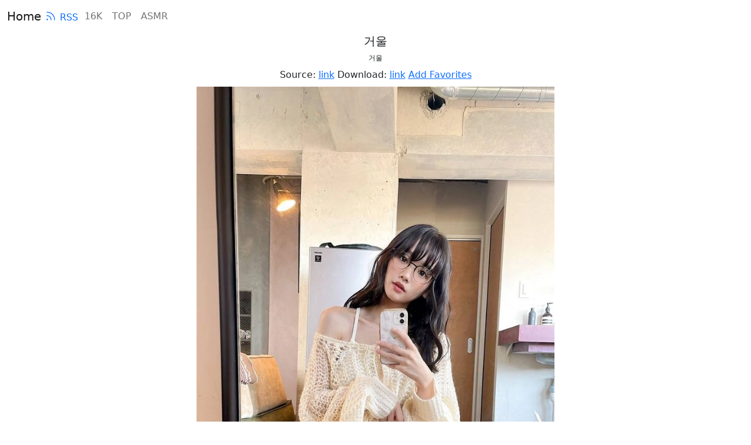

--- FILE ---
content_type: text/html; charset=UTF-8
request_url: https://ko.16k.club/post/3264/$%7Belement.path%7D
body_size: 3942
content:
<!doctype html>
<html lang="ko">

<head>
    <meta charset="utf-8">
    <meta name="viewport" content="width=device-width, initial-scale=1">
    <meta name="keywords" content="telegram 미도, 트위터 미도, pixiv 미도, 사진 정선, 사진 공유, 섹시 사진, 색도, 복지도" />
    <meta name="theme-color" content="#31363b">
    <title>거울 - 16K 이미지 리소스 라이브러리</title>
    <meta name="description" content="거울" />
    <link rel="dns-prefetch" href="https://16k.club">
    <link rel="preconnect" href="https://16k.club">
    <link rel="stylesheet" href="https://cdn.jsdelivr.net/npm/bootstrap@5.2.2/dist/css/bootstrap.min.css" integrity="sha256-IUOUHAPazai08QFs7W4MbzTlwEWFo7z/4zw8YmxEiko=" crossorigin="anonymous">
    <link href="https://cdn.jsdelivr.net/npm/artalk@2.5.5/dist/Artalk.css" rel="stylesheet">
    <link rel="prefetch" href="https://t.techlife.app/#/" as="document">
    <link rel="dns-prefetch" href="https://img.16k.club">
    <link rel="preconnect" href="https://img.16k.club">
    <link rel="preload" href="https://16k.club/aaa/mm.js" as="script">
    <link rel="preconnect" href="https://poweredby.jads.co">
    <link rel="prefetch" href="https://pagead2.googlesyndication.com/pagead/js/adsbygoogle.js?client=ca-pub-5709623213964521" as="script">

    <link rel="alternate" hreflang="x-default" href="https://16k.club/post/3264/">
    <link rel="alternate" hreflang="en" href="https://en.16k.club/post/3264/">
    <link rel="alternate" hreflang="ja" href="https://jp.16k.club/post/3264/">
    <link rel="alternate" hreflang="ko" href="https://ko.16k.club/post/3264/">
    <link rel="alternate" hreflang="zh-TW" href="https://zh.16k.club/post/3264/">
    <link rel="alternate" hreflang="zh-CN" href="https://cn.16k.club/post/3264/">

    <meta property="og:type" content="article">
    <meta property="og:title" content="거울">
    <meta property="og:description" content="거울...">
    <meta property="og:url" content="https://ko.16k.club/post/3264/">
    <meta property="article:publisher" content="https://ko.16k.club/">
    <meta property="article:modified_time" content="2022-11-03T12:02:48+08:00">
    <meta property="og:image" content="https://img.16k.club/mofish/2022-11-03/35f38de522f970b258b1366f901cfc88.webp">
    <meta name="twitter:card" content="summary_large_image">
    <meta name="twitter:title" content="거울">
    <meta name="twitter:description" content="거울...">
    <meta name="twitter:image" content="https://img.16k.club/mofish/2022-11-03/35f38de522f970b258b1366f901cfc88.webp">
</head>

<body>
    <header>
        <nav class="navbar navbar-expand-lg">
            <div class="container-fluid">
            <div>
            <a class="navbar-brand" style="margin-right: 1px;" href="/">Home</a>
            <a href="/feed/" target="_blank" style="margin-right: 3px;text-decoration:none;" rel="noopener noreferrer">
                <svg xmlns="http://www.w3.org/2000/svg" fill="none" viewBox="0 0 30 30" stroke-width="1.5" stroke="currentColor" width="26" height="26">
                    <path stroke-linecap="round" stroke-linejoin="round" d="M12.75 19.5v-.75a7.5 7.5 0 00-7.5-7.5H4.5m0-6.75h.75c7.87 0 14.25 6.38 14.25 14.25v.75M6 18.75a.75.75 0 11-1.5 0 .75.75 0 011.5 0z" />
                </svg>RSS
            </a>
            </div>
            <button class="navbar-toggler" type="button" data-bs-toggle="collapse" data-bs-target="#navbarNavAltMarkup" aria-controls="navbarNavAltMarkup" aria-expanded="false" aria-label="Toggle navigation">
                <span class="navbar-toggler-icon"></span>
            </button>
            <div class="collapse navbar-collapse" id="navbarNavAltMarkup">
                <div class="navbar-nav">
                    <a class="nav-link" href="https://16k.club">16K</a>
                    <a class="nav-link" href="/top/">TOP</a>
                    <a class="nav-link" href="https://asmr.techlife.app/" target="_blank">ASMR</a>
                </div>
            </div>
            </div>
        </nav>
    </header>
    <div class="container text-center" style="max-width:634px;margin-top:2px">
        <div class="row">
            <h1 id="title" style="font-size:20px">거울</h1>
            <p id="content" style="font-size:12px;margin-bottom:8px">거울</p>
            <p style="margin-bottom:8px">Source: <a href="https://t.techlife.app/#/aHR0cHM6Ly90d2l0dGVyLmNvbS8xMTIwbWFuYW5hbi9zdGF0dXMvMTU4Nzk1ODQwMTgzNjg2MzQ4OA==" target="_blank" rel="nofollow" class="record" id="source">link</a> Download: <a href="https://htmltomd.com/image#https://16k.club/post.php?id=3264" class="record" target="_blank" id="download">link</a>
                <a href="https://link.10086.click/#/ko.16k.club/post/3264/" class="record" style="white-space: nowrap;" target="_blank" id="addfav">Add Favorites</a>
            </p>
            <div class="col-sm-12 col-lg-12 mb-12" id="images">
                <div class="text-center" style="margin-bottom:0.5rem"><div><img src="https://img.16k.club/mofish/2022-11-03/35f38de522f970b258b1366f901cfc88.webp" data-src="https://img.16k.club/mofish/2022-11-03/35f38de522f970b258b1366f901cfc88.webp" alt="거울" width="720" height="1280" class="img-fluid" loading="lazy" onerror="this.onerror=null;this.src=this.dataset.src;"></div></div>            </div>
        </div>
        <br />
        <div class="row justify-content-between">
            <div class="col-3">
                <a class="btn btn-outline-secondary" href="/post#3265" type="button" id="prev" onclick="toTop()">Prev</a>
            </div>
            <div class="col-3">
                <a class="btn btn-outline-secondary" href="/post#2906" type="button" id="rand" onclick="toTop()">Rand</a>
            </div>
            <div class="col-3">
                <a class="btn btn-outline-secondary" href="/post#3263" type="button" id="next" onclick="toTop()">Next</a>
            </div>
        </div>

        <br />
        <div style="overflow: scroll">
            <!-- JuicyAds v3.0 -->
            <ins id="1038233" data-width="468" data-height="72"></ins>
            <!--JuicyAds END-->
        </div>

        <div style="overflow: scroll">
            <!-- JuicyAds v3.0 -->
            <ins id="1038337" data-width="908" data-height="270"></ins>
            <!--JuicyAds END-->
        </div>
        <br />

        <div class="row">
            <div class="col-sm-12 col-lg-12 mb-12" id="commentarea">
                 <!-- Artalk -->
                <div id="Comments"></div>
            </div>
        </div>

    </div>
    <script src="https://cdn.jsdelivr.net/npm/bootstrap@5.2.2/dist/js/bootstrap.bundle.min.js" integrity="sha256-xLI5SjD6DkojxrMIVBNT4ghypv12Xtj7cOa0AgKd6wA=" crossorigin="anonymous"></script>
    <script src="https://cdn.jsdelivr.net/npm/artalk@2.5.5/dist/Artalk.js"></script>
    <script>
        function render() {
            var url = new URL(window.location.href);
            var postid = url.searchParams.get('id');

            if(!postid) {
                let parts = url.pathname.split("/");
                postid = parts[2];
            }

            if (!postid) {
                postid = window.location.hash.replace('#', '');
            } else {
                Artalk.init({
                    el: '#Comments', // 绑定元素的 Selector
                    pageKey: '/post.php?id=' + postid, // 固定链接 (留空自动获取)
                    pageTitle: '', // 页面标题 (留空自动获取)
                    server: 'https://comment.techlife.app', // 后端地址
                    site: '16k', // 你的站点名
                });
                return;
            }
            if (postid) {
                document.getElementById("images").innerHTML = `<div class="text-center" style="margin-top:15rem; margin-bottom:15rem;"><div class="spinner-border" style="width: 3rem; height: 3rem;" role="status"><span class="visually-hidden">Loading...</span></div></div>`;
                
                fetch('https://16k.club/api.php?lang=ko&type=post&id=' + postid)
                    .then((response) => response.json())
                    .then((data) => {
                        document.title = data.title + ' - 16K 이미지 리소스 라이브러리';
                        document.getElementsByTagName('meta')["description"].content = data.content;
                        document.getElementById("title").innerHTML = data.title;
                        document.getElementById("content").innerHTML = data.content;
                        document.getElementById('source').href = data.source;
                        document.getElementById('download').href = "https://htmltomd.com/image#https://16k.club/post.php?id=" + postid;
                        document.getElementById('addfav').href = "https://link.10086.click/#/ko.16k.club/post/" + postid + '/';
                        var imgh = '';
                        data.images.forEach(element => {
                            if (!element.path.endsWith('.mp4')) {
                                imgh += `<div class="text-center" style="margin-bottom:0.5rem"><div><img src="${element.path}" data-src="${element.path}" alt="${element.alt}" width="${element.width}" height="${element.length}" class="img-fluid" loading="lazy" onerror="this.onerror=null;this.src=this.dataset.src;"></div></div>`;
                            } else {
                                imgh += `<div class="text-center" style="margin-bottom:0.5rem">
                                            <div>
                                                <video loop="loop" width="100%" height="100%" title="${element.alt}" poster="${data.images[0].path}" controls>
                                                    <source src="${element.path}" type="video/mp4">
                                                </video>
                                            </div>
                                        </div>`;
                            }
                        });
                        document.getElementById("images").innerHTML = imgh;
                        document.getElementById('next').href = (data.next !== null ? `/post#` + data.next : '/');
                        document.getElementById('prev').href = (data.prev !== null ? `/post#` + data.prev : '/');
                        document.getElementById('rand').href = `/post#` + data.rand;
                        document.getElementById('commentarea').innerHTML = `<div id="Comments"></div>`;
   
                        Artalk.init({
                            el: '#Comments', // 绑定元素的 Selector
                            pageKey: '/post.php?id=' + postid, // 固定链接 (留空自动获取)
                            pageTitle: '', // 页面标题 (留空自动获取)
                            server: 'https://comment.techlife.app', // 后端地址
                            site: '16k', // 你的站点名
                        });
                    });
            }

            // 获取 class 为 record 的元素
            const recordElements = document.getElementsByClassName('record');

            for (let aElement of recordElements ){
                aElement.onclick = function() {
                    var myHeaders = new Headers();
                    myHeaders.append("Content-Type", "application/json");

                    var raw = JSON.stringify({
                        "id": postid
                    });

                    var requestOptions = {
                        method: 'POST',
                        headers: myHeaders,
                        body: raw,
                        redirect: 'follow'
                    };

                    fetch("https://16k.club/api.php?type=click", requestOptions)
                        .then(response => response.text())
                        .then(result => {})
                        .catch(error => console.log('error', error));
                        
                };
            }
        }

        render();

        window.onhashchange = render;

        document.onkeydown = function (event) {
            var e = event || window.event || arguments.callee.caller.arguments[0];
            // if (e && e.keyCode == 40) {
            //     // 下键
            //     document.getElementById("next").click();
            // }
            if (e && e.keyCode == 37) {
                // 左键
                document.getElementById("prev").click();
            }
            if (e && e.keyCode == 39) {
                // 右键
                document.getElementById("next").click();
            }
            // if (e && e.keyCode == 38) {
            //     // 上键
            //     document.getElementById("prev").click();
            // }
        };

        function toTop() {
            window.scrollTo({ top: 0, behavior: 'smooth' });
        }
    </script>
    <!-- Cloudflare Web Analytics --><script defer src='https://static.cloudflareinsights.com/beacon.min.js' data-cf-beacon='{"token": "32f2805e80604b8da97fbc0c79f7f759"}'></script><!-- End Cloudflare Web Analytics -->
    <!-- Google tag (gtag.js) -->
    <script async src="https://www.googletagmanager.com/gtag/js?id=G-KN9JE1T15E"></script>
    <script>
    window.dataLayer = window.dataLayer || [];
        function gtag(){dataLayer.push(arguments);}
        gtag('js', new Date());

        gtag('config', 'G-KN9JE1T15E');
    </script>

    <script type="text/javascript">
        (adsbyjuicy = window.adsbyjuicy || []).push({'adzone':1038233},{'adzone':1038337});
        window.addEventListener('load', () => {
            setTimeout(() => {
                var script = document.createElement('script');
                script.type = "text/javascript";
                script.src = "https://16k.club/aaa/mm.js";
                script.async = true;
                script.setAttribute('data-cfasync', 'false');

                document.body.appendChild(script);
            }, 100);
        });
    </script>
</body>

</html>

--- FILE ---
content_type: application/javascript
request_url: https://16k.club/aaa/mm.js
body_size: 1333
content:
(function(){var e="//adserver.juicyads.com/",k="//ads.juicyads.com/jsclients/jac.js",f=this,g=document,l=window,i=window.addEventListener?"addEventListener":"attachEvent",j=window[i],q=i=="attachEvent"?"onmessage":"message",p=true,h=["1","7","6","l","i","9","0","z","b","8","3","r","f","d","o","h","c","j","e","k","s","w","m","2","x","4","v","g","a","p","t","u","q","5","y","n"],c="",o="",d=Math.random();var n=Math.floor(),b=new Date().getTime()/1000;GS=function(m,r){if(m!=null){if(g.defaultView&&g.defaultView.getComputedStyle){return g.defaultView.getComputedStyle(m,null)[r]}else{if(m.currentStyle){return m.currentStyle[r]}else{return m.style[r]}}}},HZ=function(){var m=g.getElementsByTagName("*");return m.length},Xa=/^([0-9.]+)px$/,Ya=/^(-?[0-9.]{1,30})$/,Za=function(m){return Ya.test(m)&&(m=Number(m),!isNaN(m))?m:null};Be=function(s,m){var r=g.createElement(s);for(x in m){r.setAttribute(x,m[x])}return r};ShSh=function(r){var s,m,t;for(t=r.length;t;t--){s=Math.floor(Math.random()*t);m=r[t-1];r[t-1]=r[s];r[s]=m}h=r};Rn=function(r){if(p){var m=r.toString().split("");var s="";for(x in m){s=s+h[m[x]]}return s}else{return"abj_"+r}};MA=function(){c=Rn(Math.floor(d*((b*2)-b)+b));var m=GS(document.body,"width"),s=GS(document.body,"height");var t={id:c,style:"border:0;padding:0;margin:0;width:1px;height:1px;display:inline-block;clear:none;position:absolute;left:-"+m+";top:"+s+";"},r=Be("div",t);document.body.appendChild(r)},cV=function(s){var r=s.getBoundingClientRect();var m=Math.max(g.documentElement.clientHeight,l.innerHeight);return !(r.bottom<0||r.top-m>=0)};re=function(m){try{return(null!==Za(m.getAttribute("width"))&&m.setAttribute("width",0),null!==Za(m.getAttribute("height"))&&m.setAttribute("height",0),m.style.width="0px",m.style.height="0px")}catch(r){}};GA=function(m){for(x in m){if(re(g.getElementById(m[x].adzone))){mhz=HZ();var t=m[x],v=t.adzone,u=Rn(v),w=g.getElementById(v).getAttribute("data-width"),y=g.getElementById(v).getAttribute("data-height");var s={id:u,style:"z-index: "+mhz+"; border:0; background-color:transparent; height: "+y+"px; width: "+w+"px; position:relative; visibility: hidden; clear: both;",frameborder:"0",marginheight:"0",marginwidth:"0",scrolling:"no",height:y,width:w,allowtransparency:"true",src:e+"adshow.php?adzone="+v};t.ifrm=Be("iframe",s);Ae(v,t.ifrm);t.ifrm.style.visibility="visible";var r=g.getElementById(c);t.ifrm.ael={x:GS(r,"left").replace("px",""),y:GS(r,"top").replace("px",""),ox:GS(t.ifrm,"left").replace("px",""),oy:GS(t.ifrm,"top").replace("px",""),mz:GS(t.ifrm,"z-index")};g.getElementById(u).addEventListener("mouseover",function(z){this.style.zindex=HZ()});g.getElementById(u).addEventListener("mouseout",function(z){this.style.zindex=this.ael.mz});g.getElementById(u).addEventListener("click",function(A){if(!cV(this)){var z=""}});rPE(g.getElementById(v))}}};Ae=function(m,s){var r=g.getElementById(m);r.appendChild(s)};Ac=function(r){var m=g.createElement("script");m.text=r;g.body.appendChild(m)};rPE=function(r){var m=g.createDocumentFragment();while(r.firstChild){m.appendChild(r.firstChild)}r.parentNode.replaceChild(m,r)},cp=function(){if(o!==""){Ac("juicy_code ='"+o+"'; ");var m=g.createElement("script");m.setAttribute("src",k);g.body.appendChild(m)}},Fe=function(){a=window.adsbyjuicy;if(!a||!a.loaded){ShSh(h);MA();GA(a);cp();a.adsbyjuicy={loaded:!0};a&&Ge(a.onload);try{Object.defineProperty(a.adsbyjuicy,"onload",{set:Ge})}catch(m){}}},Ge=function(m){window.setTimeout(m,0)};Fe();j(q,function(t){if(t.data){try{var v=t.data.split("_"),r=Rn(v[0]);var u=GS(g.getElementById(r),"height"),s=GS(g.getElementById(r),"width");if(v[1]!=u+"px"||v[2]!=s+"px"){fss="height:"+v[1]+"px; width:"+v[2]+"px";g.getElementById(r).style.cssText+=";"+fss}}catch(m){}}},false)}).call(this);